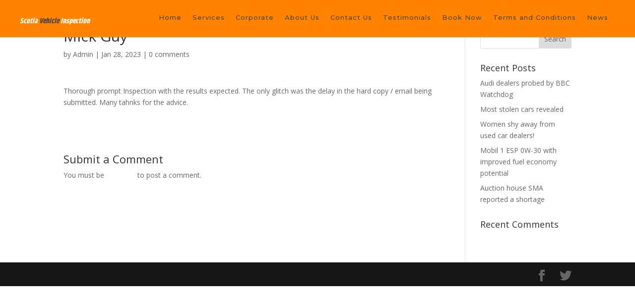

--- FILE ---
content_type: text/css
request_url: http://scotiavehicleinspection.com/wp-content/themes/Divi-child/style.css?ver=4.19.5
body_size: 47
content:
/*

Theme Name: WesternCMS

Template: Divi

*/
